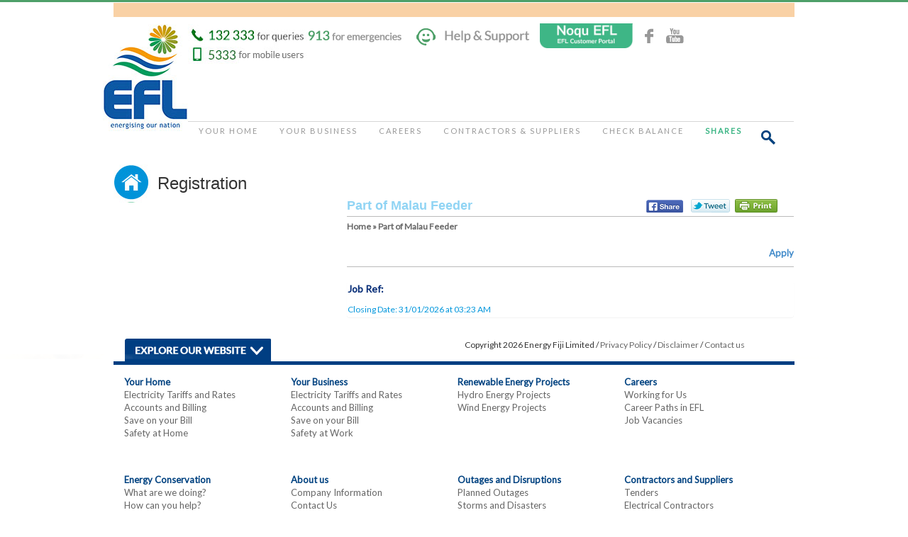

--- FILE ---
content_type: text/html; charset=UTF-8
request_url: https://efl.com.fj/unplanned%20outages/part-of-malau-feeder-25/
body_size: 38545
content:
<!DOCTYPE html PUBLIC "-//W3C//DTD XHTML 1.0 Transitional//EN" "http://www.w3.org/TR/xhtml1/DTD/xhtml1-transitional.dtd">
<html xmlns="http://www.w3.org/1999/xhtml">

<head>
    <meta charset="utf-8">
    <title>Part of Malau Feeder | Energy Fiji Limited</title>
    <meta http-equiv="X-UA-Compatible" content="IE=edge">
    <meta name="viewport" content="width=device-width, initial-scale=1.0">
    <meta name="description" content="">
    <meta name="author" content="Energy Fiji Limited">
    
    <link rel="shortcut icon" type="image/x-icon" href="https://efl.com.fj/wp-content/themes/fea/favicons/favicon.ico" />
    <link rel="apple-touch-icon" sizes="57x57" href="https://efl.com.fj/wp-content/themes/fea/favicons/apple-icon-57x57.png">
    <link rel="apple-touch-icon" sizes="60x60" href="https://efl.com.fj/wp-content/themes/fea/favicons/apple-icon-60x60.png">
    <link rel="apple-touch-icon" sizes="72x72" href="https://efl.com.fj/wp-content/themes/fea/favicons/apple-icon-72x72.png">
    <link rel="apple-touch-icon" sizes="76x76" href="https://efl.com.fj/wp-content/themes/fea/favicons/apple-icon-76x76.png">
    <link rel="apple-touch-icon" sizes="114x114" href="https://efl.com.fj/wp-content/themes/fea/favicons/apple-icon-114x114.png">
    <link rel="apple-touch-icon" sizes="120x120" href="https://efl.com.fj/wp-content/themes/fea/favicons/apple-icon-120x120.png">
    <link rel="apple-touch-icon" sizes="144x144" href="https://efl.com.fj/wp-content/themes/fea/favicons/apple-icon-144x144.png">
    <link rel="apple-touch-icon" sizes="152x152" href="https://efl.com.fj/wp-content/themes/fea/favicons/apple-icon-152x152.png">
    <link rel="apple-touch-icon" sizes="180x180" href="https://efl.com.fj/wp-content/themes/fea/favicons/apple-icon-180x180.png">
    <link rel="icon" type="image/png" sizes="192x192" href="https://efl.com.fj/wp-content/themes/fea/favicons/android-icon-192x192.png">
    <link rel="icon" type="image/png" sizes="32x32" href="https://efl.com.fj/wp-content/themes/fea/favicons/favicon-32x32.png">
    <link rel="icon" type="image/png" sizes="96x96" href="https://efl.com.fj/wp-content/themes/fea/favicons/favicon-96x96.png">
    <link rel="icon" type="image/png" sizes="16x16" href="https://efl.com.fj/wp-content/themes/fea/favicons/favicon-16x16.png">
    <link rel="manifest" href="https://efl.com.fj/wp-content/themes/fea/favicons/manifest.json">
    <meta name="msapplication-TileColor" content="#ffffff">
    <meta name="msapplication-TileImage" content="https://efl.com.fj/wp-content/themes/fea/favicons/ms-icon-144x144.png">
    <meta name="theme-color" content="#ffffff">
    <meta http-equiv="Content-Security-Policy" content="upgrade-insecure-requests">
    <link href="https://efl.com.fj/wp-content/themes/fea/resources/css/bootstrap.css" rel="stylesheet">
    <link href="https://efl.com.fj/wp-content/themes/fea/resources/css/sweetalert.css" rel="stylesheet">
            <link href="https://efl.com.fj/wp-content/themes/fea/resources/css/common.css?c=1769829817" rel="stylesheet">
    <link href="https://efl.com.fj/wp-content/themes/fea/resources/css/management.css" rel="stylesheet">
    <link href="https://efl.com.fj/wp-content/themes/fea/resources/css/respond.css?c=1769829817" rel="stylesheet">
    <link href="https://efl.com.fj/wp-content/themes/fea/resources/css/print.css" rel="stylesheet" media="print">
	<meta name="_globalsign-domain-verification" content="tL5jYc_Z1aPm8p3cQtlVqCoSZuft4oOi8slaCP57f0" />
    <!--[if IE]>
	<link rel="stylesheet" type="text/css" href="https://efl.com.fj/wp-content/themes/fea/resources/css/all-ie-only.css" />
<![endif]-->
            <!--[if IE 7]>
        <link rel="stylesheet" type="text/css" href="https://efl.com.fj/wp-content/themes/fea/resources/css/ie7.css">
    <![endif]-->

        <!--[if IE 8]>
        <link rel="stylesheet" type="text/css" href="https://efl.com.fj/wp-content/themes/fea/resources/css/ie8.css">
    <![endif]-->

        <!--[if IE 9]>
        <link rel="stylesheet" type="text/css" href="https://efl.com.fj/wp-content/themes/fea/resources/css/ie9.css">
    <![endif]-->
    
    <meta name='robots' content='index, follow, max-image-preview:large, max-snippet:-1, max-video-preview:-1' />

	<!-- This site is optimized with the Yoast SEO plugin v26.8 - https://yoast.com/product/yoast-seo-wordpress/ -->
	<link rel="canonical" href="https://efl.com.fj/unplanned%20outages/part-of-malau-feeder-25/" />
	<meta property="og:locale" content="en_US" />
	<meta property="og:type" content="article" />
	<meta property="og:title" content="Part of Malau Feeder - Energy Fiji Ltd" />
	<meta property="og:url" content="https://efl.com.fj/unplanned outages/part-of-malau-feeder-25/" />
	<meta property="og:site_name" content="Energy Fiji Ltd" />
	<meta property="article:publisher" content="https://www.facebook.com/EnergyFiji/" />
	<meta name="twitter:card" content="summary_large_image" />
	<script type="application/ld+json" class="yoast-schema-graph">{"@context":"https://schema.org","@graph":[{"@type":"WebPage","@id":"https://efl.com.fj/unplanned outages/part-of-malau-feeder-25/","url":"https://efl.com.fj/unplanned outages/part-of-malau-feeder-25/","name":"Part of Malau Feeder - Energy Fiji Ltd","isPartOf":{"@id":"https://efl.com.fj/#website"},"datePublished":"2022-09-07T06:12:13+00:00","breadcrumb":{"@id":"https://efl.com.fj/unplanned outages/part-of-malau-feeder-25/#breadcrumb"},"inLanguage":"en-US","potentialAction":[{"@type":"ReadAction","target":["https://efl.com.fj/unplanned outages/part-of-malau-feeder-25/"]}]},{"@type":"BreadcrumbList","@id":"https://efl.com.fj/unplanned outages/part-of-malau-feeder-25/#breadcrumb","itemListElement":[{"@type":"ListItem","position":1,"name":"Home","item":"https://efl.com.fj/"},{"@type":"ListItem","position":2,"name":"Part of Malau Feeder"}]},{"@type":"WebSite","@id":"https://efl.com.fj/#website","url":"https://efl.com.fj/","name":"Energy Fiji Ltd","description":"Energising our nation","publisher":{"@id":"https://efl.com.fj/#organization"},"potentialAction":[{"@type":"SearchAction","target":{"@type":"EntryPoint","urlTemplate":"https://efl.com.fj/?s={search_term_string}"},"query-input":{"@type":"PropertyValueSpecification","valueRequired":true,"valueName":"search_term_string"}}],"inLanguage":"en-US"},{"@type":"Organization","@id":"https://efl.com.fj/#organization","name":"Energy Fiji Ltd","url":"https://efl.com.fj/","logo":{"@type":"ImageObject","inLanguage":"en-US","@id":"https://efl.com.fj/#/schema/logo/image/","url":"https://efl.com.fj/wp-content/uploads/2024/05/EFL.png","contentUrl":"https://efl.com.fj/wp-content/uploads/2024/05/EFL.png","width":200,"height":252,"caption":"Energy Fiji Ltd"},"image":{"@id":"https://efl.com.fj/#/schema/logo/image/"},"sameAs":["https://www.facebook.com/EnergyFiji/","http://www.youtube.com/"]}]}</script>
	<!-- / Yoast SEO plugin. -->


<link rel='dns-prefetch' href='//ajax.googleapis.com' />
<link rel='dns-prefetch' href='//www.googletagmanager.com' />
<link rel="alternate" title="oEmbed (JSON)" type="application/json+oembed" href="https://efl.com.fj/wp-json/oembed/1.0/embed?url=https%3A%2F%2Fefl.com.fj%2Funplanned+outages%2Fpart-of-malau-feeder-25%2F" />
<link rel="alternate" title="oEmbed (XML)" type="text/xml+oembed" href="https://efl.com.fj/wp-json/oembed/1.0/embed?url=https%3A%2F%2Fefl.com.fj%2Funplanned+outages%2Fpart-of-malau-feeder-25%2F&#038;format=xml" />
<style id='wp-img-auto-sizes-contain-inline-css' type='text/css'>
img:is([sizes=auto i],[sizes^="auto," i]){contain-intrinsic-size:3000px 1500px}
/*# sourceURL=wp-img-auto-sizes-contain-inline-css */
</style>
<style id='wp-block-library-inline-css' type='text/css'>
:root{--wp-block-synced-color:#7a00df;--wp-block-synced-color--rgb:122,0,223;--wp-bound-block-color:var(--wp-block-synced-color);--wp-editor-canvas-background:#ddd;--wp-admin-theme-color:#007cba;--wp-admin-theme-color--rgb:0,124,186;--wp-admin-theme-color-darker-10:#006ba1;--wp-admin-theme-color-darker-10--rgb:0,107,160.5;--wp-admin-theme-color-darker-20:#005a87;--wp-admin-theme-color-darker-20--rgb:0,90,135;--wp-admin-border-width-focus:2px}@media (min-resolution:192dpi){:root{--wp-admin-border-width-focus:1.5px}}.wp-element-button{cursor:pointer}:root .has-very-light-gray-background-color{background-color:#eee}:root .has-very-dark-gray-background-color{background-color:#313131}:root .has-very-light-gray-color{color:#eee}:root .has-very-dark-gray-color{color:#313131}:root .has-vivid-green-cyan-to-vivid-cyan-blue-gradient-background{background:linear-gradient(135deg,#00d084,#0693e3)}:root .has-purple-crush-gradient-background{background:linear-gradient(135deg,#34e2e4,#4721fb 50%,#ab1dfe)}:root .has-hazy-dawn-gradient-background{background:linear-gradient(135deg,#faaca8,#dad0ec)}:root .has-subdued-olive-gradient-background{background:linear-gradient(135deg,#fafae1,#67a671)}:root .has-atomic-cream-gradient-background{background:linear-gradient(135deg,#fdd79a,#004a59)}:root .has-nightshade-gradient-background{background:linear-gradient(135deg,#330968,#31cdcf)}:root .has-midnight-gradient-background{background:linear-gradient(135deg,#020381,#2874fc)}:root{--wp--preset--font-size--normal:16px;--wp--preset--font-size--huge:42px}.has-regular-font-size{font-size:1em}.has-larger-font-size{font-size:2.625em}.has-normal-font-size{font-size:var(--wp--preset--font-size--normal)}.has-huge-font-size{font-size:var(--wp--preset--font-size--huge)}.has-text-align-center{text-align:center}.has-text-align-left{text-align:left}.has-text-align-right{text-align:right}.has-fit-text{white-space:nowrap!important}#end-resizable-editor-section{display:none}.aligncenter{clear:both}.items-justified-left{justify-content:flex-start}.items-justified-center{justify-content:center}.items-justified-right{justify-content:flex-end}.items-justified-space-between{justify-content:space-between}.screen-reader-text{border:0;clip-path:inset(50%);height:1px;margin:-1px;overflow:hidden;padding:0;position:absolute;width:1px;word-wrap:normal!important}.screen-reader-text:focus{background-color:#ddd;clip-path:none;color:#444;display:block;font-size:1em;height:auto;left:5px;line-height:normal;padding:15px 23px 14px;text-decoration:none;top:5px;width:auto;z-index:100000}html :where(.has-border-color){border-style:solid}html :where([style*=border-top-color]){border-top-style:solid}html :where([style*=border-right-color]){border-right-style:solid}html :where([style*=border-bottom-color]){border-bottom-style:solid}html :where([style*=border-left-color]){border-left-style:solid}html :where([style*=border-width]){border-style:solid}html :where([style*=border-top-width]){border-top-style:solid}html :where([style*=border-right-width]){border-right-style:solid}html :where([style*=border-bottom-width]){border-bottom-style:solid}html :where([style*=border-left-width]){border-left-style:solid}html :where(img[class*=wp-image-]){height:auto;max-width:100%}:where(figure){margin:0 0 1em}html :where(.is-position-sticky){--wp-admin--admin-bar--position-offset:var(--wp-admin--admin-bar--height,0px)}@media screen and (max-width:600px){html :where(.is-position-sticky){--wp-admin--admin-bar--position-offset:0px}}

/*# sourceURL=wp-block-library-inline-css */
</style>
<style id='classic-theme-styles-inline-css' type='text/css'>
/*! This file is auto-generated */
.wp-block-button__link{color:#fff;background-color:#32373c;border-radius:9999px;box-shadow:none;text-decoration:none;padding:calc(.667em + 2px) calc(1.333em + 2px);font-size:1.125em}.wp-block-file__button{background:#32373c;color:#fff;text-decoration:none}
/*# sourceURL=/wp-includes/css/classic-themes.min.css */
</style>
<link rel='stylesheet' id='aurora-heatmap-css' href='https://efl.com.fj/wp-content/plugins/aurora-heatmap/style.css?ver=1.7.1' type='text/css' media='all' />
<link rel='stylesheet' id='GoogleFonts-css' href='http://fonts.googleapis.com/css?family=Lato&#038;ver=26b99049cbb19972ed70a47128c95bdc' type='text/css' media='all' />
<script type="text/javascript" id="aurora-heatmap-js-extra">
/* <![CDATA[ */
var aurora_heatmap = {"_mode":"reporter","ajax_url":"https://efl.com.fj/wp-admin/admin-ajax.php","action":"aurora_heatmap","reports":"click_pc,click_mobile","debug":"0","ajax_delay_time":"3000","ajax_interval":"10","ajax_bulk":null};
//# sourceURL=aurora-heatmap-js-extra
/* ]]> */
</script>
<script type="text/javascript" src="https://efl.com.fj/wp-content/plugins/aurora-heatmap/js/aurora-heatmap.min.js?ver=1.7.1" id="aurora-heatmap-js"></script>
<script type="text/javascript" src="http://ajax.googleapis.com/ajax/libs/jquery/1.10.2/jquery.min.js" id="jquery-js"></script>

<!-- Google tag (gtag.js) snippet added by Site Kit -->
<!-- Google Analytics snippet added by Site Kit -->
<script type="text/javascript" src="https://www.googletagmanager.com/gtag/js?id=GT-T9B7C46" id="google_gtagjs-js" async></script>
<script type="text/javascript" id="google_gtagjs-js-after">
/* <![CDATA[ */
window.dataLayer = window.dataLayer || [];function gtag(){dataLayer.push(arguments);}
gtag("set","linker",{"domains":["efl.com.fj"]});
gtag("js", new Date());
gtag("set", "developer_id.dZTNiMT", true);
gtag("config", "GT-T9B7C46");
//# sourceURL=google_gtagjs-js-after
/* ]]> */
</script>
<link rel="https://api.w.org/" href="https://efl.com.fj/wp-json/" /><link rel='shortlink' href='https://efl.com.fj/?p=57093' />
<meta name="generator" content="Site Kit by Google 1.171.0" /><!--[if lt IE 9]><script src="http://html5shim.googlecode.com/svn/trunk/html5.js"></script><![endif]--><meta name="google-site-verification" content="zgpuMe5exgE1hTXnmY9yazzdbs1DpgOVG-Mdv_PHF5M"><link rel="icon" href="https://efl.com.fj/wp-content/uploads/2025/05/EFL-Logo-150x150.jpg" sizes="32x32" />
<link rel="icon" href="https://efl.com.fj/wp-content/uploads/2025/05/EFL-Logo-300x300.jpg" sizes="192x192" />
<link rel="apple-touch-icon" href="https://efl.com.fj/wp-content/uploads/2025/05/EFL-Logo-300x300.jpg" />
<meta name="msapplication-TileImage" content="https://efl.com.fj/wp-content/uploads/2025/05/EFL-Logo-300x300.jpg" />
    <!-- Google tag (gtag.js) -->
    <script async src="https://www.googletagmanager.com/gtag/js?id=G-W78QZ8JP8M"></script>
    <script>
        window.dataLayer = window.dataLayer || [];

        function gtag() {
            dataLayer.push(arguments);
        }
        gtag('js', new Date());

        gtag('config', 'G-W78QZ8JP8M');
    </script>
    <script>
        var site_url = 'https://efl.com.fj';
    </script>

    <script src='https://www.google.com/recaptcha/api.js'></script>
</head>

<body class="wp-singular unplannedoutages-template-default single single-unplannedoutages postid-57093 single-format-standard wp-theme-fea" id="frontpage-part-of-malau-feeder-25">
    <div id="mobo-side-nav-overlay"></div>
    <div id="mobo-side-nav" class="sidenav">
        <div class="mobo-container">
            <div class="col-xs-9"><a href="https://efl.com.fj"><img id="mobo-logo" src="https://efl.com.fj/wp-content/themes/fea/resources/images/logo.jpg" /></a></div>
            <div class="col-xs-3 mobo-close-btn-wrap text-center"><a href="javascript:void(0)" class="closebtn" onclick="off_canvas_close()">&times;</a></div>
            <div class="row mobo-links">
                <div class="col-lg-12">
                    <ul class="mobo-list">
                        <li><a href="https://efl.com.fj">Home</a></li>
                        <li><a href="https://efl.com.fj/your-home/">Your Home</a></li>
                        <li><a href="https://efl.com.fj/your-business/">Your Business</a></li>
                        <li><a href="https://efl.com.fj/careers/">Careers</a></li>
                        <li><a href="https://efl.com.fj/billcheck/">Check Balance</a></li>
                        <li><a href="https://efl.com.fj/contractors-suppliers/">Contractors &amp; Suppliers</a></li>
                        <li><a href="https://efl.com.fj/about-us/">About us</a></li>
                        <li><a href="https://efl.com.fj/shares/">EFL Shares</a></li>
                    </ul>
                </div>
            </div>
        </div>
    </div>

    <div id="main-wrapper">
        <!--[if lt IE 9]>
                <div class="outdated_browser_wrap">Your browser is <b>out of date</b>. It has known <b>security flaws</b> and may <b>not display all features</b> of this and other websites. <a href="http://browser-update.org/update.html">Learn how to update your browser</a></div>
        <![endif]-->
        <nav class="navbar navbar-inverse navwap" role="navigation" id="primary-navbar">
            <div class="container">
                <div class="col-xs-12" style="background-color: #f9d1a5;padding-top:10px;padding-bottom:10px;color:black;margin-bottom: 10px;">
                   <!-- <div class="col-xs-12 col-sm-9">
                        <h3 style="margin-top: 0px;">Tell Us what you think</h3>
                        <p>To establish the present level of customer satisfaction with regards to EFL’s Customer Services, EFL is conducting a customer satisfaction survey. Your views are important to us to make us improve our Customer Services and bring it to yet another level. It should not take you more than five minutes to answer the questions outlined below. As an appreciation of your commitment in answering these questions, EFL will give you a chance to go into the draw to win cash.</p>
                    </div> 
                    <div class="col-xs-12 col-sm-3">
                        <p><a target="_blank" href="https://www.surveymonkey.com/r/LXW8J68" style="text-decoration:none;border-radius:10px;color:white; font-size: 18px; background-color:#003e81; display:inline-block; padding:5px 10px;">Take the Survey</a></p>
                    </div> -->
                </div>
                <div class="navbar-header">
                    <button type="button" class="navbar-toggle" onclick="off_canvas_nav()"><span class="sr-only">Toggle navigation</span><span class="icon-bar"></span><span class="icon-bar"></span><span class="icon-bar"></span></button>
                    <a class="navbar-brand fea-logo" href="https://efl.com.fj"><img src="https://efl.com.fj/wp-content/themes/fea/resources/images/logo.jpg" data-toggle="tooltip" data-placement="top" title="Energy Fiji Limited" data-original-title="Energy Fiji Limited" /></a>
                    <img class="top-links queries" src="https://efl.com.fj/wp-content/themes/fea/resources/images/queries.png" data-toggle="tooltip" data-placement="top" title="For queries dial 132 333" data-original-title="For queries dial 132 333" />
                    <img class="top-links emergencies" src="https://efl.com.fj/wp-content/themes/fea/resources/images/emergencies.png" data-toggle="tooltip" data-placement="top" title="Dial 913 for emergencies" data-original-title="Dial 913 for emergencies" />
                    <a class="top-links support help-support-link" href="/help-and-support/" data-toggle="tooltip" data-placement="top" title="Help & Support" data-original-title="Help & Support"><img src="https://efl.com.fj/wp-content/themes/fea/resources/images/help-support.png" data-toggle="tooltip" data-placement="top" title="" data-original-title="Help & Support" /></a>
                    <a class="top-links support help-support-link noqu-link" href="https://noqu.efl.com.fj" target="__blank" title="Click to visit EFL's E-Portal"><img src="/wp-content/uploads/2017/08/Noqu-FEA_Logo-3.jpg" /></a>

                    <div class="icons">
                        <a class="fb-links social_icons help-support-link" href="https://www.facebook.com/EnergyFiji/" title="Facebook" target="_blank"></a>
                        <!--a class="twitter-links social_icons help-support-link" href="https://twitter.com/" title="Twitter" target="_blank"></a>-->
                        <a class="youtube-links social_icons help-support-link" href="http://www.youtube.com/" title="YouTube" target="_blank"></a>
                    </div>

                    <div class="mainmenu-container pull-left">
                        <div class="collapse navbar-collapse navbar-ex1-collapse"><div class="menu-header-menu-container"><ul id="menu-header-menu" class="nav navbar-nav navbar-left"><li id="menu-item-24" class="menu-item menu-item-type-post_type menu-item-object-page menu-item-home menu-item-24"><a href="https://efl.com.fj/">Home</a></li>
<li id="menu-item-22" class="menu-item menu-item-type-post_type menu-item-object-page menu-item-22"><a href="https://efl.com.fj/your-home/">Your Home</a></li>
<li id="menu-item-21" class="menu-item menu-item-type-post_type menu-item-object-page menu-item-21"><a href="https://efl.com.fj/your-business/">Your Business</a></li>
<li id="menu-item-20" class="menu-item menu-item-type-post_type menu-item-object-page menu-item-20"><a href="https://efl.com.fj/careers/">Careers</a></li>
<li id="menu-item-19" class="menu-item menu-item-type-post_type menu-item-object-page menu-item-19"><a href="https://efl.com.fj/contractors-suppliers/">Contractors &#038; Suppliers</a></li>
<li id="menu-item-58802" class="menu-item menu-item-type-post_type menu-item-object-page menu-item-58802"><a href="https://efl.com.fj/billcheck/">Check Balance</a></li>
<li id="menu-item-58803" class="menu-item menu-item-type-post_type menu-item-object-page menu-item-58803"><a href="https://efl.com.fj/shares/">Shares</a></li>
</ul></div></div>
                        <a class="search-links social_icons help-support-link" href="#" title="Search" data-toggle="modal" data-target="#SiteSearchModel"></a>
                    </div>

                    
                </div>
            </div>
        </nav>

        <div id="mobile-navbar">
          <div class="container">
                 <div class="col-xs-12" style="background-color: #f9d1a5;padding:10px;color:black;margin-bottom: 10px;">
                     <!--<div class="col-xs-12 col-sm-9">
                        <h3 style="margin-top: 0px;">Tell Us what you think</h3>
                        <p>To establish the present level of customer satisfaction with regards to EFL’s Customer Services, EFL is conducting a customer satisfaction survey. Your views are important to us to make us improve our Customer Services and bring it to yet another level. It should not take you more than five minutes to answer the questions outlined below. As an appreciation of your commitment in answering these questions, EFL will give you a chance to go into the draw to win cash.</p>
                    </div>
                    <div class="col-xs-12 col-sm-3">
                        <p><a target="_blank" href="https://www.surveymonkey.com/r/LXW8J68" style="text-decoration:none;border-radius:10px;color:white; font-size: 18px; background-color:#003e81; display:inline-block; padding:5px 10px;">Take the Survey</a></p>
                    </div> -->
                </div>
                <div class="row">
                    <div class="col-xs-4 col-sm-3 logo">
                        <a href="https://efl.com.fj"><img src="https://efl.com.fj/wp-content/themes/fea/resources/images/logo.jpg" /></a>
                    </div>
                    <div class="col-xs-8 col-sm-9 quickies text-right">
                        <ul class="list-inline social">
                            <li class="fb"><a class="fb-links social_icons" href="https://www.facebook.com/EnergyFiji/" title="Facebook" target="_blank"></a></li>
                            <li class="yt"><a class="youtube-links social_icons" href="http://www.youtube.com/" title="YouTube" target="_blank"></a></li>
                            <li class="bars"><button type="button" class="navbar-toggle" onclick="off_canvas_nav()"><span class="sr-only">Toggle navigation</span><span class="icon-bar"></span><span class="icon-bar"></span><span class="icon-bar"></span></button></li>
                        </ul>
                        <ul class="list-inline">
                            <li class="queries"><img src="https://efl.com.fj/wp-content/themes/fea/resources/images/queries.png" data-toggle="tooltip" data-placement="top" title="For queries dial 132 333" data-original-title="For queries dial 132 333" /></li>
                            <li class="emergencies"><img src="https://efl.com.fj/wp-content/themes/fea/resources/images/emergencies.png" data-toggle="tooltip" data-placement="top" title="Dial 913 for emergencies" data-original-title="Dial 913 for emergencies" /></li>
                            <li class="support"><a href="/help-and-support/" data-toggle="tooltip" data-placement="top" title="Help & Support" data-original-title="Help & Support"><img src="https://efl.com.fj/wp-content/themes/fea/resources/images/help-support.png" data-toggle="tooltip" data-placement="top" title="" data-original-title="Help & Support" /></a></li>
                            <li class="noqu"><a href="https://noqu.fea.com.fj" target="__blank" title="Click to visit EFL's E-Portal"><img src="/wp-content/uploads/2017/08/Noqu-FEA_Logo-3.jpg" /></a></li>
                        </ul>
                    </div>
                </div>
                <div class="row searching">
                    <div class="col-xs-12">
                        <form method="get" enctype="multipart/form-data" action="/" class="search">
                            <div class="input-group">
                                <input type="text" class="form-control" placeholder="Search..." autocomplete="off" name="s" id="txtsearch">
                                <span class="input-group-btn"><button type="submit" class="btn btn-primary"><i class="glyphicon glyphicon-search"></i></button></span>
                            </div>
                        </form>
                    </div>
                </div>
            </div>
        </div>
    </div><div class="container" id="subpage">
    <div class="row">
      <div class="col-md-8" id="sidebar">
		
<div class="heading_wrap" id="-heading"><h3><i class="services_icons"></i>Registration</h3></div>
<ul  id="sidebar-" class="sidebarul">
	</ul>





      </div>
      <div class="col-md-4 content_wrap" id="content">
      	<h4 class="title">
            <div class="row">
              <div class="col-md-8">Part of Malau Feeder</div>
              <div class="col-md-4 social-wrap">
              	<div style="float: right;">
 
   	<a target="_blank" href="https://www.facebook.com/sharer/sharer.php?u=https://efl.com.fj/unplanned%20outages/part-of-malau-feeder-25/" title="Facebook" class="social-icons fb"></a>
    <a target='_blank' href='https://twitter.com/intent/tweet?text=&url=https://efl.com.fj/unplanned%20outages/part-of-malau-feeder-25/' title='Twitter' class='social-icons twit'></a>
    <a target="_blank" href="#" title="Print" class="social-icons print" onClick="window.print();" onMouseDown="window.print()"></a>
</div>
              </div>
            </div>
		</h4>
              	<div class="breadcrumb"><span><span><a href="https://efl.com.fj/">Home</a></span> &raquo; <span class="breadcrumb_last" aria-current="page">Part of Malau Feeder</span></span></div>
      	        <div class="content_container">
			                    <div style="text-align:right;padding:0 0 10px;margin-bottom:20px;border-bottom:1px solid #bbb">
                                                    <a href="/careers/job-vacancies/?application=57093" style="font-weight:bold;">Apply</a>
                    </div>	
            		<div class="panel" style="margin-bottom:0; border-bottom:none; padding-bottom:0;">
                        <div class="panel-title">Job Ref: <span style="font-weight:normal;"></span></div>
                        <div class="panel-date">Closing Date: 31/01/2026 at 03:23 AM</div>
                        <div class="panel-collapse">
                            <div class="panel-body">
							                            </div>
                        </div>
                    </div>
			           	         </div>
      </div>
    </div>
</div>
<script src="https://efl.com.fj/wp-content/themes/fea/resources/js/bootstrap.js"></script>
<script src="https://efl.com.fj/wp-content/themes/fea/resources/js/respond.js"></script>
<script src="https://efl.com.fj/wp-content/themes/fea/resources/js/common.js?c=1769829817"></script>
<script src="https://efl.com.fj/wp-content/themes/fea/resources/js/placeholder.js"></script>
<script src="https://efl.com.fj/wp-content/themes/fea/resources/js/sweetalert.min.js"></script>
<script type="text/javascript">
  $('input, textarea').placeholder();
</script>
<!-- /.section-colored -->
<div class="section footer_section">
  <div class="container">
    <div class="row footer panel-group" id="accordion"><!-- /.row -->
      <div class="col-lg-6 col-md-8 col-sm-6 visible-lg"><a class="explore_our_website links_accordion" data-toggle="collapse" data-parent="#accordion" href=".footerlinks"></a></div>
      <div class="col-lg-6 col-md-8 col-sm-6">
        <div class="footer_copyright">
          Copyright 2026 Energy Fiji Limited /
          <a href="/privacy-policy">Privacy Policy</a> /
          <a href="/disclaimer">Disclaimer</a> /
          <a href="/about-us/contact-us/contact-form/">Contact us</a>
        </div>
      </div>
    </div><!-- /.row -->
  </div>
</div>

<div class="visible-lg" style="padding:0px;">
  <img src="https://efl.com.fj/wp-content/themes/fea/resources/images/footer_bg.png" class="footer_bg img-responsive panel-collapse collapse in footerlinks">
  <div class="container">
    <div class="row footerlinks panel-collapse collapse in"><!-- /.row -->
      <div class="panel-body">
        <div class="col-xs-6 col-sm-3 footerColumn">
          <a href="/your-home" class="title">Your Home</a>
          <div class="menu-footer-your-home-container"><ul id="menu-footer-your-home" class="footerlinks_wrap"><li id="menu-item-171" class="menu-item menu-item-type-post_type menu-item-object-page menu-item-171"><a href="https://efl.com.fj/your-home/electricity-tariffs-and-rates/">Electricity Tariffs and Rates</a></li>
<li id="menu-item-170" class="menu-item menu-item-type-post_type menu-item-object-page menu-item-170"><a href="https://efl.com.fj/your-home/accounts-and-billing/">Accounts and Billing</a></li>
<li id="menu-item-173" class="menu-item menu-item-type-post_type menu-item-object-page menu-item-173"><a href="https://efl.com.fj/your-home/save-on-your-bill/">Save on your Bill</a></li>
<li id="menu-item-172" class="menu-item menu-item-type-post_type menu-item-object-page menu-item-172"><a href="https://efl.com.fj/your-home/safety-at-home/">Safety at Home</a></li>
</ul></div>        </div>
        <div class="col-xs-6 col-sm-3 footerColumn">
          <a href="/your-business" class="title">Your Business</a>
          <div class="menu-footer-your-business-container"><ul id="menu-footer-your-business" class="footerlinks_wrap"><li id="menu-item-175" class="menu-item menu-item-type-post_type menu-item-object-page menu-item-175"><a href="https://efl.com.fj/your-business/electricity-tariffs-and-rates/">Electricity Tariffs and Rates</a></li>
<li id="menu-item-174" class="menu-item menu-item-type-post_type menu-item-object-page menu-item-174"><a href="https://efl.com.fj/your-business/accounts-and-billing/">Accounts and Billing</a></li>
<li id="menu-item-177" class="menu-item menu-item-type-post_type menu-item-object-page menu-item-177"><a href="https://efl.com.fj/your-business/save-on-your-bill/">Save on your Bill</a></li>
<li id="menu-item-176" class="menu-item menu-item-type-post_type menu-item-object-page menu-item-176"><a href="https://efl.com.fj/your-business/safety-at-work/">Safety at Work</a></li>
</ul></div>        </div>
        <div class="col-xs-6 col-sm-3 footerColumn">
          <a href="/about-us/renewable-projects/" class="title">Renewable Energy Projects</a>
          <div class="menu-footer-network-container"><ul id="menu-footer-network" class="footerlinks_wrap"><li id="menu-item-179" class="menu-item menu-item-type-post_type menu-item-object-page menu-item-179"><a href="https://efl.com.fj/about-us/renewable-projects/hydro-electricity-projects/">Hydro Energy Projects</a></li>
<li id="menu-item-178" class="menu-item menu-item-type-post_type menu-item-object-page menu-item-178"><a href="https://efl.com.fj/about-us/renewable-projects/wind-electricity-projects/">Wind Energy Projects</a></li>
</ul></div>        </div>
        <div class="col-xs-6 col-sm-3 footerColumn">
          <a href="/careers" class="title">Careers</a>
          <div class="menu-footer-careers-container"><ul id="menu-footer-careers" class="footerlinks_wrap"><li id="menu-item-183" class="menu-item menu-item-type-post_type menu-item-object-page menu-item-183"><a href="https://efl.com.fj/careers/working-for-us/">Working for Us</a></li>
<li id="menu-item-732" class="menu-item menu-item-type-post_type menu-item-object-page menu-item-732"><a href="https://efl.com.fj/careers/career-paths-in-fea/">Career Paths in EFL</a></li>
<li id="menu-item-1676" class="menu-item menu-item-type-post_type menu-item-object-page menu-item-1676"><a href="https://efl.com.fj/careers/job-vacancies/">Job Vacancies</a></li>
</ul></div>        </div>
        <div class="col-xs-6 col-sm-3 footer_last_row footerColumn">
          <a href="/about-us/energy-consevation/" class="title">Energy Conservation</a>
          <div class="menu-footer-energy-conservation-container"><ul id="menu-footer-energy-conservation" class="footerlinks_wrap"><li id="menu-item-2109" class="menu-item menu-item-type-post_type menu-item-object-page menu-item-2109"><a href="https://efl.com.fj/about-us/energy-consevation/what-are-we-doing/">What are we doing?</a></li>
<li id="menu-item-2110" class="menu-item menu-item-type-post_type menu-item-object-page menu-item-2110"><a href="https://efl.com.fj/about-us/energy-consevation/how-can-you-help/">How can you help?</a></li>
</ul></div>        </div>
        <div class="col-xs-6 col-sm-3 footer_last_row footerColumn">
          <a href="/about-us" class="title">About us</a>
          <div class="menu-footer-about-us-container"><ul id="menu-footer-about-us" class="footerlinks_wrap"><li id="menu-item-222" class="menu-item menu-item-type-post_type menu-item-object-page menu-item-222"><a href="https://efl.com.fj/about-us/company-information/">Company Information</a></li>
<li id="menu-item-223" class="menu-item menu-item-type-post_type menu-item-object-page menu-item-223"><a href="https://efl.com.fj/about-us/contact-us/">Contact Us</a></li>
<li id="menu-item-224" class="menu-item menu-item-type-post_type menu-item-object-page menu-item-224"><a href="https://efl.com.fj/about-us/newsroom/">Newsroom</a></li>
</ul></div>        </div>
        <div class="col-xs-6 col-sm-3 footer_last_row footerColumn">
          <a href="/outages-disruptions" class="title">Outages and Disruptions</a>
          <div class="menu-footer-outages-and-disruptions-container"><ul id="menu-footer-outages-and-disruptions" class="footerlinks_wrap"><li id="menu-item-229" class="menu-item menu-item-type-post_type menu-item-object-page menu-item-229"><a href="https://efl.com.fj/about-us/outages-disruptions/planned-outages/">Planned Outages</a></li>
<li id="menu-item-230" class="menu-item menu-item-type-post_type menu-item-object-page menu-item-230"><a href="https://efl.com.fj/about-us/outages-disruptions/storms-and-disasters/">Storms and Disasters</a></li>
<li id="menu-item-231" class="menu-item menu-item-type-post_type menu-item-object-page menu-item-231"><a href="https://efl.com.fj/about-us/outages-disruptions/unplanned-outages/">Unplanned Outages</a></li>
</ul></div>        </div>
        <div class="col-xs-6 col-sm-3 footer_last_row footerColumn">
          <a href="/contractors-suppliers" class="title">Contractors and Suppliers</a>
          <div class="menu-footer-contractors-and-suppliers-container"><ul id="menu-footer-contractors-and-suppliers" class="footerlinks_wrap"><li id="menu-item-221" class="menu-item menu-item-type-post_type menu-item-object-page menu-item-221"><a href="https://efl.com.fj/contractors-suppliers/tenders/">Tenders</a></li>
<li id="menu-item-219" class="menu-item menu-item-type-post_type menu-item-object-page menu-item-219"><a href="https://efl.com.fj/contractors-suppliers/electrical-contractors/">Electrical Contractors</a></li>
</ul></div>        </div>
      </div><!-- /.row -->
    </div>
  </div><!-- /.container -->
</div><!-- /.section --><!-- /.container --><!-- /.container -->
<!--</div>-->

<form class="modal fade" action="https://efl.com.fj" id="SiteSearchModel" tabindex="-1" role="dialog" aria-labelledby="SiteSearchModelLabel">
  <div class="modal-dialog" role="document">
    <div class="modal-content">
      <div class="modal-header">
        <button type="button" class="close" data-dismiss="modal" aria-label="Close"><span aria-hidden="true">&times;</span></button>
        <h4 class="modal-title" id="myModalLabel">Enter keyword to search</h4>
      </div>
      <div class="modal-body">
        <div class="input-group">
          <input type="text" class="form-control" placeholder="Search..." autocomplete="off" name="s" id="txtsearch">
          <span class="input-group-btn"><button type="submit" class="btn btn-primary"><i class="glyphicon glyphicon-search"></i> Search</button></span>
        </div>
      </div>
    </div>
  </div>
</form>
<!-- chat -->
<!--Start of Tawk.to Script-->
<script type="text/javascript">
  var Tawk_API = Tawk_API || {},
    Tawk_LoadStart = new Date();
  (function() {
    var s1 = document.createElement("script"),
      s0 = document.getElementsByTagName("script")[0];
    s1.async = true;
    s1.src = 'https://embed.tawk.to/5bd24cd965224c264050f949/default';
    s1.charset = 'UTF-8';
    s1.setAttribute('crossorigin', '*');
    s0.parentNode.insertBefore(s1, s0);
  })();
</script>
<!--End of Tawk.to Script-->
<!-- end chat -->
<!--<script>
  (function() {
    var now = Date.now(); 
    var script  = document.createElement('script');
    script.type = 'text/javascript';
    script.src  = "https://webchat.mitel.io/bootstrapper.js?accountid%3DNTE0NzNiZGEtMDVjNC00YzM0LWE4OWQtMTkzMTk0YjBjOGYx%26chatname%3DRUZMIFdlYiBDaGF0%26cacheOverride="+now;
    document.head.appendChild(script);
  })(); 
</script>-->
<style>
  #EFT001 {
    display: none;
  }
</style>
<!--<script src='https://chatbot.igalaxsuite.com/cdn/11102023.min.js' widgetId='efl'></script>-->
</body>

</html>